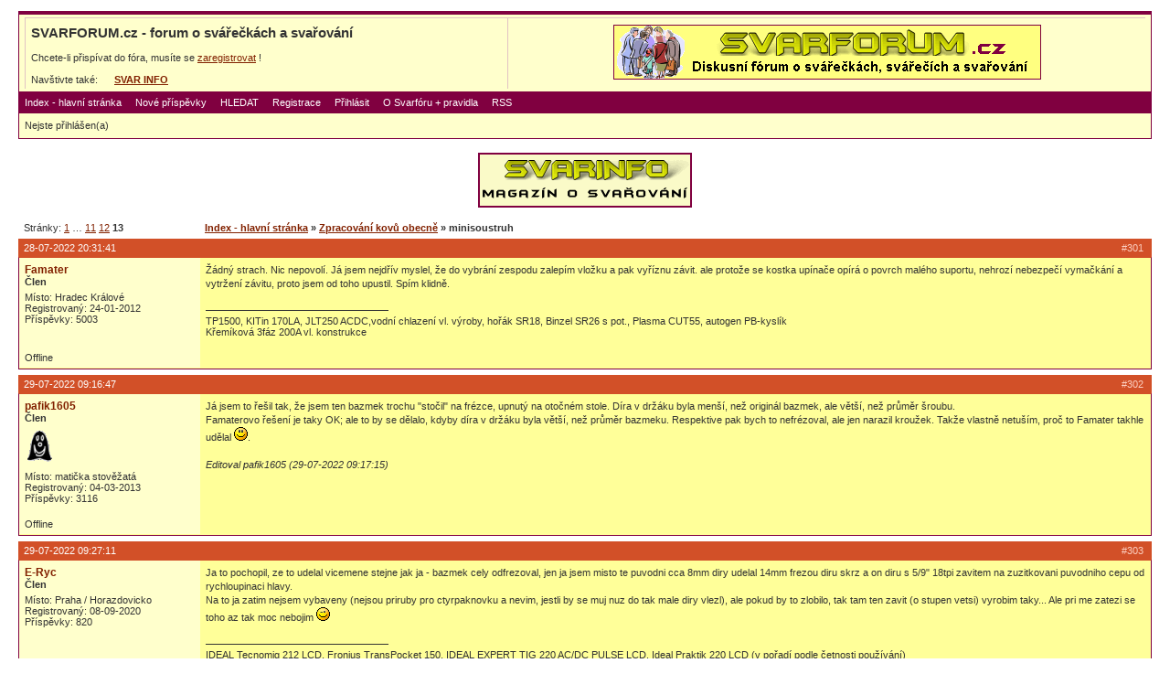

--- FILE ---
content_type: text/html
request_url: https://svarforum.cz/forum/viewtopic.php?pid=189737
body_size: 8340
content:
<!DOCTYPE html PUBLIC "-//W3C//DTD XHTML 1.0 Strict//EN" "http://www.w3.org/TR/xhtml1/DTD/xhtml1-strict.dtd">

<html xmlns="http://www.w3.org/1999/xhtml" dir="ltr">
<head>
<meta http-equiv="Content-Type" content="text/html; charset=windows-1250" />
<title>SVARFORUM.cz - forum o svářečkách a svařování / minisoustruh</title>
<link rel="stylesheet" type="text/css" href="style/svar.css" />
<link rel="shortcut icon" href="../favicon.ico" type="image/x-icon" />
<link rel="alternate" title="SvarForum RSS – aktivní témata" href="http://www.svarforum.cz/forum/extern.php?action=active&type=RSS" type="application/rss+xml" />
</head>
<body>

<div id="punwrap">
<div id="punviewtopic" class="pun">

<div id="brdheader" class="block">
	<div class="box">
		<div id="brdtitle" class="inbox">
		<div align="center">
		<table align="center" width="100%" border="0" cellspacing="0" cellpadding="5" style="BORDER-STYLE: none; BORDER-COLOR: #FFFFCC; BACKGROUND-COLOR: transparent;">
		<tr>
		<td align="left">
			<h1><span>SVARFORUM.cz - forum o svářečkách a svařování</span></h1>
			<br />
			<p><span>Chcete-li přispívat do fóra, musíte se <a href="./register.php">zaregistrovat</a> !</span></p>
			
			<br />
			Navštivte také:
			<!--
			&nbsp;&nbsp;&nbsp;
			<a href="http://www.svarbazar.cz/bazar/index.php" title="internetový bazar SVARBAZAR"><b>SVAR&nbsp;BAZAR</b></a>
			
      &nbsp;&nbsp;&nbsp;&nbsp;
      <a href="http://www.svarinzert.cz" title="inzerce profesionálů SVARINZERT"><b>SVAR&nbsp;INZERT</b></a>
      -->
      
      &nbsp;&nbsp;&nbsp;&nbsp;
      <a href="http://www.svarbazar.cz/phprs/index.php" title="magazín SVARINFO"><b>SVAR&nbsp;INFO</b></a>
			
		</td>
    <td align="center" valign="middle">
    <a class="obrazek" href="http://www.svarforum.cz/forum/index.php" target="_self">
<img src="./baner/forum_baner3.gif" width="468" height="60" border="0" alt="Reklama na SVARFORUM" title="Reklama na SVARFORUM">
</a>

    </td>
    </tr>
    </table>
		</div>	
		</div>
		<div id="brdmenu" class="inbox">
			<ul>
				<li id="navindex"><a href="index.php">Index - hlavní stránka</a></li>
				<li id="navnove"><a href="search.php?action=show_last">Nové příspěvky</a></li>
				<li id="navsearch"><a href="search.php">HLEDAT</a></li>
				<li id="navregister"><a href="register.php">Registrace</a></li>
				<li id="navlogin"><a href="login.php">Přihlásit</a></li>
				<li id="navoforu"><a href="oforu.php">O Svarfóru + pravidla</a></li>
				<li id="navrss"><a href="extern.php?action=active&type=RSS">RSS</a></li>
			</ul>
		</div>
		<div id="brdwelcome" class="inbox">
			<p>Nejste přihlášen(a)</p>
		</div>
	</div>
</div>

<p align="center">
    
    <!--
		<a class="obrazek" href="http://www.svarbazar.cz/bazar/index.php" target="_self">
    <img src="./baner/halfb_bazar.gif" width="234" height="60" border="0" alt="SVARBAZAR - internetový bazar svářeček" title="SVARBAZAR - internetový bazar svářeček">
    </a>
    &nbsp;&nbsp;&nbsp;&nbsp;
    
		<a class="obrazek" href="http://www.svarinzert.cz" target="_self">
    <img src="./baner/halfb_inzert.gif" width="234" height="60" border="0" alt="SVARINZERT - akční nabídky svářecí techniky" title="SVARINZERT - akční nabídky svářecí techniky">
    </a>
    &nbsp;&nbsp;&nbsp;&nbsp;
    -->
    
		<a class="obrazek" href="http://www.svarbazar.cz/phprs/index.php" target="_self">
    <img src="./baner/halfb_info.gif" width="234" height="60" border="0" alt="SVARINFO - magazín o praktickém svařování" title="SVARINFO - magazín o praktickém svařování">
    </a>
</p>
<br />





<div class="linkst">
	<div class="inbox">
		<p class="pagelink conl">Stránky: <a href="viewtopic.php?id=3310&amp;p=1">1</a>&nbsp;&hellip;&nbsp;<a href="viewtopic.php?id=3310&amp;p=11">11</a>&nbsp;<a href="viewtopic.php?id=3310&amp;p=12">12</a>&nbsp;<strong>13</strong></p>
		<p class="postlink conr">&nbsp;</p>
		<ul><li><a href="index.php">Index - hlavní stránka</a></li><li>&nbsp;&raquo;&nbsp;<a href="viewforum.php?id=37">Zpracování kovů obecně</a></li><li>&nbsp;&raquo;&nbsp;minisoustruh</li></ul>
		<div class="clearer"></div>
	</div>
</div>

<div id="p179205" class="blockpost rowodd">
	<h2><span><span class="conr">#301&nbsp;</span><a href="viewtopic.php?pid=179205#p179205">28-07-2022 20:31:41</a></span></h2>
	<div class="box">
		<div class="inbox">
			<div class="postleft">
				<dl>
					<dt><strong><a href="profile.php?id=3584">Famater</a></strong></dt>
          				
        	<dd class="usertitle"><strong>Člen</strong></dd>								
					<dd class="postavatar"></dd>
					<dd>Místo: Hradec Králové</dd>
					<dd>Registrovaný: 24-01-2012</dd>
					<dd>Příspěvky: 5003</dd>
				</dl>
			</div>
			<div class="postright">
				<h3> Re: minisoustruh</h3>
				<div class="postmsg">
					<p>Žádný strach. Nic nepovolí. Já jsem nejdřív myslel, že do vybrání zespodu zalepím vložku a pak vyříznu závit. ale protože se kostka upínače opírá o povrch malého suportu, nehrozí nebezpečí vymačkání a vytržení závitu, proto jsem od toho upustil. Spím klidně.</p>
				</div>
				<div class="postsignature"><hr />TP1500, KITin 170LA, JLT250 ACDC,vodní chlazení vl. výroby, hořák SR18, Binzel SR26 s pot., Plasma CUT55, autogen PB-kyslík<br />Křemíková 3fáz 200A vl. konstrukce</div>
			</div>
			<div class="clearer"></div>
			<div class="postfootleft"><p>Offline</p></div>
			<div class="postfootright"><div>&nbsp;</div></div>
		</div>
	</div>
</div>

<div id="p179215" class="blockpost roweven">
	<h2><span><span class="conr">#302&nbsp;</span><a href="viewtopic.php?pid=179215#p179215">29-07-2022 09:16:47</a></span></h2>
	<div class="box">
		<div class="inbox">
			<div class="postleft">
				<dl>
					<dt><strong><a href="profile.php?id=4621">pafik1605</a></strong></dt>
          				
        	<dd class="usertitle"><strong>Člen</strong></dd>								
					<dd class="postavatar"><img src="img/avatars/4621.gif" width="32" height="40" alt="" /></dd>
					<dd>Místo: matička stověžatá</dd>
					<dd>Registrovaný: 04-03-2013</dd>
					<dd>Příspěvky: 3116</dd>
				</dl>
			</div>
			<div class="postright">
				<h3> Re: minisoustruh</h3>
				<div class="postmsg">
					<p>Já jsem to řešil tak, že jsem ten bazmek trochu &quot;stočil&quot; na frézce, upnutý na otočném stole. Díra v držáku byla menší, než originál bazmek, ale větší, než průměr šroubu. <br />Famaterovo řešení je taky OK; ale to by se dělalo, kdyby díra v držáku byla větší, než průměr bazmeku. Respektive pak bych to nefrézoval, ale jen narazil kroužek. Takže vlastně netuším, proč to Famater takhle udělal <img src="img/smilies/smile.png" width="15" height="15" alt="smile" />.</p>
					<p class="postedit"><em>Editoval pafik1605 (29-07-2022 09:17:15)</em></p>
				</div>
			</div>
			<div class="clearer"></div>
			<div class="postfootleft"><p>Offline</p></div>
			<div class="postfootright"><div>&nbsp;</div></div>
		</div>
	</div>
</div>

<div id="p179216" class="blockpost rowodd">
	<h2><span><span class="conr">#303&nbsp;</span><a href="viewtopic.php?pid=179216#p179216">29-07-2022 09:27:11</a></span></h2>
	<div class="box">
		<div class="inbox">
			<div class="postleft">
				<dl>
					<dt><strong><a href="profile.php?id=9855">E-Ryc</a></strong></dt>
          				
        	<dd class="usertitle"><strong>Člen</strong></dd>								
					<dd class="postavatar"></dd>
					<dd>Místo: Praha / Horazdovicko</dd>
					<dd>Registrovaný: 08-09-2020</dd>
					<dd>Příspěvky: 820</dd>
				</dl>
			</div>
			<div class="postright">
				<h3> Re: minisoustruh</h3>
				<div class="postmsg">
					<p>Ja to pochopil, ze to udelal vicemene stejne jak ja - bazmek cely odfrezoval, jen ja jsem misto te puvodni cca 8mm diry udelal 14mm frezou diru skrz a on diru s 5/9&quot; 18tpi zavitem na zuzitkovani puvodniho cepu od rychloupinaci hlavy. <br />Na to ja zatim nejsem vybaveny (nejsou priruby pro ctyrpaknovku a nevim, jestli by se muj nuz do tak male diry vlezl), ale pokud by to zlobilo, tak tam ten zavit (o stupen vetsi) vyrobim taky... Ale pri me zatezi se toho az tak moc nebojim <img src="img/smilies/wink.png" width="15" height="15" alt="wink" /></p>
				</div>
				<div class="postsignature"><hr />IDEAL Tecnomig 212 LCD, Fronius TransPocket 150, IDEAL EXPERT TIG 220 AC/DC PULSE LCD, Ideal Praktik 220 LCD (v pořadí podle četnosti používání)</div>
			</div>
			<div class="clearer"></div>
			<div class="postfootleft"><p>Offline</p></div>
			<div class="postfootright"><div>&nbsp;</div></div>
		</div>
	</div>
</div>

<div id="p179218" class="blockpost roweven">
	<h2><span><span class="conr">#304&nbsp;</span><a href="viewtopic.php?pid=179218#p179218">29-07-2022 10:38:28</a></span></h2>
	<div class="box">
		<div class="inbox">
			<div class="postleft">
				<dl>
					<dt><strong><a href="profile.php?id=3584">Famater</a></strong></dt>
          				
        	<dd class="usertitle"><strong>Člen</strong></dd>								
					<dd class="postavatar"></dd>
					<dd>Místo: Hradec Králové</dd>
					<dd>Registrovaný: 24-01-2012</dd>
					<dd>Příspěvky: 5003</dd>
				</dl>
			</div>
			<div class="postright">
				<h3> Re: minisoustruh</h3>
				<div class="postmsg">
					<p>Já jsem měl k dispozici závitníky na závit originál čepu k rychloupínací hlavě. Ten čep je lícovaný s dírou v kostce rychloupínače. proto to utažení při lepení závitu, aby kostka seděla dobře na obrobené ploše malého suportu.</p>
				</div>
				<div class="postsignature"><hr />TP1500, KITin 170LA, JLT250 ACDC,vodní chlazení vl. výroby, hořák SR18, Binzel SR26 s pot., Plasma CUT55, autogen PB-kyslík<br />Křemíková 3fáz 200A vl. konstrukce</div>
			</div>
			<div class="clearer"></div>
			<div class="postfootleft"><p>Offline</p></div>
			<div class="postfootright"><div>&nbsp;</div></div>
		</div>
	</div>
</div>

<div id="p179238" class="blockpost rowodd">
	<h2><span><span class="conr">#305&nbsp;</span><a href="viewtopic.php?pid=179238#p179238">01-08-2022 10:15:26</a></span></h2>
	<div class="box">
		<div class="inbox">
			<div class="postleft">
				<dl>
					<dt><strong><a href="profile.php?id=10081">Sajmon</a></strong></dt>
          				
        	<dd class="usertitle"><strong>Člen</strong></dd>								
					<dd class="postavatar"></dd>
					<dd>Registrovaný: 04-01-2021</dd>
					<dd>Příspěvky: 14</dd>
				</dl>
			</div>
			<div class="postright">
				<h3> Re: minisoustruh</h3>
				<div class="postmsg">
					<p>zde je postup z cnc fora...<br /><a href="https://forum.strojirenstvi.cz/viewtopic.php?t=34403&amp;start=60" target="_blank">https://forum.strojirenstvi.cz/viewtopi &hellip; p;start=60</a></p>
				</div>
			</div>
			<div class="clearer"></div>
			<div class="postfootleft"><p>Offline</p></div>
			<div class="postfootright"><div>&nbsp;</div></div>
		</div>
	</div>
</div>

<div id="p179239" class="blockpost roweven">
	<h2><span><span class="conr">#306&nbsp;</span><a href="viewtopic.php?pid=179239#p179239">01-08-2022 10:47:56</a></span></h2>
	<div class="box">
		<div class="inbox">
			<div class="postleft">
				<dl>
					<dt><strong><a href="profile.php?id=9855">E-Ryc</a></strong></dt>
          				
        	<dd class="usertitle"><strong>Člen</strong></dd>								
					<dd class="postavatar"></dd>
					<dd>Místo: Praha / Horazdovicko</dd>
					<dd>Registrovaný: 08-09-2020</dd>
					<dd>Příspěvky: 820</dd>
				</dl>
			</div>
			<div class="postright">
				<h3> Re: minisoustruh</h3>
				<div class="postmsg">
					<p>Jeste se na forech zminuje pro hrube prace (zvyseni tuhosti) nahrazeni horniho suportu kusem oceli. Prinos posoudit neumim.</p>
				</div>
				<div class="postsignature"><hr />IDEAL Tecnomig 212 LCD, Fronius TransPocket 150, IDEAL EXPERT TIG 220 AC/DC PULSE LCD, Ideal Praktik 220 LCD (v pořadí podle četnosti používání)</div>
			</div>
			<div class="clearer"></div>
			<div class="postfootleft"><p>Offline</p></div>
			<div class="postfootright"><div>&nbsp;</div></div>
		</div>
	</div>
</div>

<div id="p179242" class="blockpost rowodd">
	<h2><span><span class="conr">#307&nbsp;</span><a href="viewtopic.php?pid=179242#p179242">01-08-2022 11:55:50</a></span></h2>
	<div class="box">
		<div class="inbox">
			<div class="postleft">
				<dl>
					<dt><strong><a href="profile.php?id=3584">Famater</a></strong></dt>
          				
        	<dd class="usertitle"><strong>Člen</strong></dd>								
					<dd class="postavatar"></dd>
					<dd>Místo: Hradec Králové</dd>
					<dd>Registrovaný: 24-01-2012</dd>
					<dd>Příspěvky: 5003</dd>
				</dl>
			</div>
			<div class="postright">
				<h3> Re: minisoustruh</h3>
				<div class="postmsg">
					<p>To ano. Může to být i z hliníku. Ale připravíš se o možnost posunutí nástroje oproti příčnému suportu. Já mám malý suport v &quot;základní poloze&quot; natočený a v poloze kdy je pohyblivá část zároveň s pevnou a uzamknuto. Tím se zajistí největší tuhost.</p>
				</div>
				<div class="postsignature"><hr />TP1500, KITin 170LA, JLT250 ACDC,vodní chlazení vl. výroby, hořák SR18, Binzel SR26 s pot., Plasma CUT55, autogen PB-kyslík<br />Křemíková 3fáz 200A vl. konstrukce</div>
			</div>
			<div class="clearer"></div>
			<div class="postfootleft"><p>Offline</p></div>
			<div class="postfootright"><div>&nbsp;</div></div>
		</div>
	</div>
</div>

<div id="p179246" class="blockpost roweven">
	<h2><span><span class="conr">#308&nbsp;</span><a href="viewtopic.php?pid=179246#p179246">01-08-2022 12:53:43</a></span></h2>
	<div class="box">
		<div class="inbox">
			<div class="postleft">
				<dl>
					<dt><strong><a href="profile.php?id=9855">E-Ryc</a></strong></dt>
          				
        	<dd class="usertitle"><strong>Člen</strong></dd>								
					<dd class="postavatar"></dd>
					<dd>Místo: Praha / Horazdovicko</dd>
					<dd>Registrovaný: 08-09-2020</dd>
					<dd>Příspěvky: 820</dd>
				</dl>
			</div>
			<div class="postright">
				<h3> Re: minisoustruh</h3>
				<div class="postmsg">
					<p>Ja to vyrabet nechci, pokud to nebude treba. Spis aby to tady bylo zminene. Ostatne, drzi to na dvou sroubech, tak prehodit v pripade potreby &quot;praseni&quot; by nebyla takova prace.<br />Pri tom natoceni prepocitavas nebo mas prekalibrovanou stupnici? Dik</p>
				</div>
				<div class="postsignature"><hr />IDEAL Tecnomig 212 LCD, Fronius TransPocket 150, IDEAL EXPERT TIG 220 AC/DC PULSE LCD, Ideal Praktik 220 LCD (v pořadí podle četnosti používání)</div>
			</div>
			<div class="clearer"></div>
			<div class="postfootleft"><p>Offline</p></div>
			<div class="postfootright"><div>&nbsp;</div></div>
		</div>
	</div>
</div>

<div id="p179250" class="blockpost rowodd">
	<h2><span><span class="conr">#309&nbsp;</span><a href="viewtopic.php?pid=179250#p179250">01-08-2022 13:38:30</a></span></h2>
	<div class="box">
		<div class="inbox">
			<div class="postleft">
				<dl>
					<dt><strong><a href="profile.php?id=3584">Famater</a></strong></dt>
          				
        	<dd class="usertitle"><strong>Člen</strong></dd>								
					<dd class="postavatar"></dd>
					<dd>Místo: Hradec Králové</dd>
					<dd>Registrovaný: 24-01-2012</dd>
					<dd>Příspěvky: 5003</dd>
				</dl>
			</div>
			<div class="postright">
				<h3> Re: minisoustruh</h3>
				<div class="postmsg">
					<p>Ne. já mám DRO na podélném a příčném suportu. Malý suport používám jen na kužely, a závity většího stoupání. Na případnou výrobu tohoto kusu mám hostku duralu, ale také nevím jestli se do toho dám.</p>
				</div>
				<div class="postsignature"><hr />TP1500, KITin 170LA, JLT250 ACDC,vodní chlazení vl. výroby, hořák SR18, Binzel SR26 s pot., Plasma CUT55, autogen PB-kyslík<br />Křemíková 3fáz 200A vl. konstrukce</div>
			</div>
			<div class="clearer"></div>
			<div class="postfootleft"><p>Offline</p></div>
			<div class="postfootright"><div>&nbsp;</div></div>
		</div>
	</div>
</div>

<div id="p189424" class="blockpost roweven">
	<h2><span><span class="conr">#310&nbsp;</span><a href="viewtopic.php?pid=189424#p189424">06-02-2024 20:11:23</a></span></h2>
	<div class="box">
		<div class="inbox">
			<div class="postleft">
				<dl>
					<dt><strong><a href="profile.php?id=6950">milos123123</a></strong></dt>
          				
        	<dd class="usertitle"><strong>Člen</strong></dd>								
					<dd class="postavatar"></dd>
					<dd>Registrovaný: 17-01-2016</dd>
					<dd>Příspěvky: 25</dd>
				</dl>
			</div>
			<div class="postright">
				<h3> Re: minisoustruh</h3>
				<div class="postmsg">
					<p>Dobry večer,nemate doma niekto orezavatko vevor? Mam to doma a netuším ako sa na ňom prehadzuju otačky 1100 resp.2500. Vsetky co som videl na nete majú vzadu páčku na prehodenie ale tento nie, má tam iba páčku na zmenu posuvu, Je to vevor cj 0618,dakujem za radu</p>
				</div>
			</div>
			<div class="clearer"></div>
			<div class="postfootleft"><p>Offline</p></div>
			<div class="postfootright"><div>&nbsp;</div></div>
		</div>
	</div>
</div>

<div id="p189426" class="blockpost rowodd">
	<h2><span><span class="conr">#311&nbsp;</span><a href="viewtopic.php?pid=189426#p189426">06-02-2024 21:54:37</a></span></h2>
	<div class="box">
		<div class="inbox">
			<div class="postleft">
				<dl>
					<dt><strong><a href="profile.php?id=5816">Charon</a></strong></dt>
          				
        	<dd class="usertitle"><strong>Člen</strong></dd>								
					<dd class="postavatar"></dd>
					<dd>Místo: Praha</dd>
					<dd>Registrovaný: 17-08-2014</dd>
					<dd>Příspěvky: 1713</dd>
				</dl>
			</div>
			<div class="postright">
				<h3> Re: minisoustruh</h3>
				<div class="postmsg">
					<p>U těhle soustruhů to bývá změnou pozice řemene od motoru.</p>
					<p class="postedit"><em>Editoval Charon (06-02-2024 21:54:50)</em></p>
				</div>
			</div>
			<div class="clearer"></div>
			<div class="postfootleft"><p>Offline</p></div>
			<div class="postfootright"><div>&nbsp;</div></div>
		</div>
	</div>
</div>

<div id="p189737" class="blockpost roweven">
	<h2><span><span class="conr">#312&nbsp;</span><a href="viewtopic.php?pid=189737#p189737">26-02-2024 17:37:42</a></span></h2>
	<div class="box">
		<div class="inbox">
			<div class="postleft">
				<dl>
					<dt><strong><a href="profile.php?id=3922">ihlan</a></strong></dt>
          				
        	<dd class="usertitle"><strong>Člen</strong></dd>								
					<dd class="postavatar"><img src="img/avatars/3922.gif" width="79" height="80" alt="" /></dd>
					<dd>Místo: Obec Ihĺany</dd>
					<dd>Registrovaný: 11-05-2012</dd>
					<dd>Příspěvky: 3458</dd>
					<dd class="usercontacts"><a href="http://www.ihlany.sk">Web</a></dd>
				</dl>
			</div>
			<div class="postright">
				<h3> Re: minisoustruh</h3>
				<div class="postmsg">
					<p><a href="https://www.youtube.com/watch?v=V3mu9NLjkR4" target="_blank"><img class="postimg" src="https://img.youtube.com/vi/V3mu9NLjkR4/hqdefault.jpg" alt="https://img.youtube.com/vi/V3mu9NLjkR4/hqdefault.jpg" /></a><br /><br />Ked si kupis sustruh za $700 a po upgrade a oprave nedostatkov skoncis na $1600</p>
				</div>
				<div class="postsignature"><hr />Link : Stavba kompresora <a href="http://www.bit.ly/2fywe1u" target="_blank">www.bit.ly/2fywe1u</a>&nbsp; Lacne hobby CO2 zvaracky <a href="http://www.bit.ly/2EO3SQk" target="_blank">www.bit.ly/2EO3SQk</a> Kukly <a href="http://www.bit.ly/2eSAlrB" target="_blank">www.bit.ly/2eSAlrB</a><br />Hladam zvaracku do XXX <a href="http://bit.ly/2wDObaP" target="_blank">http://bit.ly/2wDObaP</a> Pasove Pily <a href="http://www.bit.ly/2iOcpXj" target="_blank">www.bit.ly/2iOcpXj</a> TIG <a href="http://www.bit.ly/2KdU02O" target="_blank">www.bit.ly/2KdU02O</a><br />som pichlavy od narodenia a co je horsie picham z kazdej strany rovnako <img src="img/smilies/wink.png" width="15" height="15" alt="wink" /></div>
			</div>
			<div class="clearer"></div>
			<div class="postfootleft"><p>Offline</p></div>
			<div class="postfootright"><div>&nbsp;</div></div>
		</div>
	</div>
</div>

<div id="p191879" class="blockpost rowodd">
	<h2><span><span class="conr">#313&nbsp;</span><a href="viewtopic.php?pid=191879#p191879">07-10-2024 14:50:45</a></span></h2>
	<div class="box">
		<div class="inbox">
			<div class="postleft">
				<dl>
					<dt><strong><a href="profile.php?id=3922">ihlan</a></strong></dt>
          				
        	<dd class="usertitle"><strong>Člen</strong></dd>								
					<dd class="postavatar"><img src="img/avatars/3922.gif" width="79" height="80" alt="" /></dd>
					<dd>Místo: Obec Ihĺany</dd>
					<dd>Registrovaný: 11-05-2012</dd>
					<dd>Příspěvky: 3458</dd>
					<dd class="usercontacts"><a href="http://www.ihlany.sk">Web</a></dd>
				</dl>
			</div>
			<div class="postright">
				<h3> Re: minisoustruh</h3>
				<div class="postmsg">
					<p>nedalo mi nieco na tom <a href="https://www.rouming.cz/archived/co_vas_svlekne.jpg" target="_blank">bude.....</a></p>
				</div>
				<div class="postsignature"><hr />Link : Stavba kompresora <a href="http://www.bit.ly/2fywe1u" target="_blank">www.bit.ly/2fywe1u</a>&nbsp; Lacne hobby CO2 zvaracky <a href="http://www.bit.ly/2EO3SQk" target="_blank">www.bit.ly/2EO3SQk</a> Kukly <a href="http://www.bit.ly/2eSAlrB" target="_blank">www.bit.ly/2eSAlrB</a><br />Hladam zvaracku do XXX <a href="http://bit.ly/2wDObaP" target="_blank">http://bit.ly/2wDObaP</a> Pasove Pily <a href="http://www.bit.ly/2iOcpXj" target="_blank">www.bit.ly/2iOcpXj</a> TIG <a href="http://www.bit.ly/2KdU02O" target="_blank">www.bit.ly/2KdU02O</a><br />som pichlavy od narodenia a co je horsie picham z kazdej strany rovnako <img src="img/smilies/wink.png" width="15" height="15" alt="wink" /></div>
			</div>
			<div class="clearer"></div>
			<div class="postfootleft"><p>Offline</p></div>
			<div class="postfootright"><div>&nbsp;</div></div>
		</div>
	</div>
</div>

<div id="p191899" class="blockpost roweven">
	<h2><span><span class="conr">#314&nbsp;</span><a href="viewtopic.php?pid=191899#p191899">08-10-2024 18:30:22</a></span></h2>
	<div class="box">
		<div class="inbox">
			<div class="postleft">
				<dl>
					<dt><strong><a href="profile.php?id=3584">Famater</a></strong></dt>
          				
        	<dd class="usertitle"><strong>Člen</strong></dd>								
					<dd class="postavatar"></dd>
					<dd>Místo: Hradec Králové</dd>
					<dd>Registrovaný: 24-01-2012</dd>
					<dd>Příspěvky: 5003</dd>
				</dl>
			</div>
			<div class="postright">
				<h3> Re: minisoustruh</h3>
				<div class="postmsg">
					<p>Myslíš, to je příslušenství k soustruhu a v ceně?</p>
				</div>
				<div class="postsignature"><hr />TP1500, KITin 170LA, JLT250 ACDC,vodní chlazení vl. výroby, hořák SR18, Binzel SR26 s pot., Plasma CUT55, autogen PB-kyslík<br />Křemíková 3fáz 200A vl. konstrukce</div>
			</div>
			<div class="clearer"></div>
			<div class="postfootleft"><p>Offline</p></div>
			<div class="postfootright"><div>&nbsp;</div></div>
		</div>
	</div>
</div>

<div id="p191900" class="blockpost rowodd">
	<h2><span><span class="conr">#315&nbsp;</span><a href="viewtopic.php?pid=191900#p191900">09-10-2024 12:32:34</a></span></h2>
	<div class="box">
		<div class="inbox">
			<div class="postleft">
				<dl>
					<dt><strong><a href="profile.php?id=4621">pafik1605</a></strong></dt>
          				
        	<dd class="usertitle"><strong>Člen</strong></dd>								
					<dd class="postavatar"><img src="img/avatars/4621.gif" width="32" height="40" alt="" /></dd>
					<dd>Místo: matička stověžatá</dd>
					<dd>Registrovaný: 04-03-2013</dd>
					<dd>Příspěvky: 3116</dd>
				</dl>
			</div>
			<div class="postright">
				<h3> Re: minisoustruh</h3>
				<div class="postmsg">
					<blockquote><div class="incqbox"><h4>Famater napsal(a):</h4><p>Myslíš, to je příslušenství k soustruhu a v ceně?</p></div></blockquote><p>Příslušenství v ceně bývá jen to základní, a když chceš něco speciálního, tak to vyjde dráž než základní stroj <img src="img/smilies/smile.png" width="15" height="15" alt="smile" />.</p>
				</div>
			</div>
			<div class="clearer"></div>
			<div class="postfootleft"><p>Offline</p></div>
			<div class="postfootright"><div>&nbsp;</div></div>
		</div>
	</div>
</div>

<div id="p191901" class="blockpost roweven">
	<h2><span><span class="conr">#316&nbsp;</span><a href="viewtopic.php?pid=191901#p191901">09-10-2024 15:34:53</a></span></h2>
	<div class="box">
		<div class="inbox">
			<div class="postleft">
				<dl>
					<dt><strong><a href="profile.php?id=3584">Famater</a></strong></dt>
          				
        	<dd class="usertitle"><strong>Člen</strong></dd>								
					<dd class="postavatar"></dd>
					<dd>Místo: Hradec Králové</dd>
					<dd>Registrovaný: 24-01-2012</dd>
					<dd>Příspěvky: 5003</dd>
				</dl>
			</div>
			<div class="postright">
				<h3> Re: minisoustruh</h3>
				<div class="postmsg">
					<p>Já už jsem se bál, že jsem se okradl. Ale na druhou stranu, zase by určitě podstatně stouply provozní náklady.</p>
				</div>
				<div class="postsignature"><hr />TP1500, KITin 170LA, JLT250 ACDC,vodní chlazení vl. výroby, hořák SR18, Binzel SR26 s pot., Plasma CUT55, autogen PB-kyslík<br />Křemíková 3fáz 200A vl. konstrukce</div>
			</div>
			<div class="clearer"></div>
			<div class="postfootleft"><p>Offline</p></div>
			<div class="postfootright"><div>&nbsp;</div></div>
		</div>
	</div>
</div>

<div id="p191902" class="blockpost rowodd">
	<h2><span><span class="conr">#317&nbsp;</span><a href="viewtopic.php?pid=191902#p191902">09-10-2024 18:13:37</a></span></h2>
	<div class="box">
		<div class="inbox">
			<div class="postleft">
				<dl>
					<dt><strong><a href="profile.php?id=5816">Charon</a></strong></dt>
          				
        	<dd class="usertitle"><strong>Člen</strong></dd>								
					<dd class="postavatar"></dd>
					<dd>Místo: Praha</dd>
					<dd>Registrovaný: 17-08-2014</dd>
					<dd>Příspěvky: 1713</dd>
				</dl>
			</div>
			<div class="postright">
				<h3> Re: minisoustruh</h3>
				<div class="postmsg">
					<p>Kdepak, soustruh včetně příslušenství si na sebe musí vydělat.</p>
				</div>
			</div>
			<div class="clearer"></div>
			<div class="postfootleft"><p>Offline</p></div>
			<div class="postfootright"><div>&nbsp;</div></div>
		</div>
	</div>
</div>

<div id="p192063" class="blockpost roweven">
	<h2><span><span class="conr">#318&nbsp;</span><a href="viewtopic.php?pid=192063#p192063">24-10-2024 21:48:40</a></span></h2>
	<div class="box">
		<div class="inbox">
			<div class="postleft">
				<dl>
					<dt><strong><a href="profile.php?id=3922">ihlan</a></strong></dt>
          				
        	<dd class="usertitle"><strong>Člen</strong></dd>								
					<dd class="postavatar"><img src="img/avatars/3922.gif" width="79" height="80" alt="" /></dd>
					<dd>Místo: Obec Ihĺany</dd>
					<dd>Registrovaný: 11-05-2012</dd>
					<dd>Příspěvky: 3458</dd>
					<dd class="usercontacts"><a href="http://www.ihlany.sk">Web</a></dd>
				</dl>
			</div>
			<div class="postright">
				<h3> Re: minisoustruh</h3>
				<div class="postmsg">
					<p>mzno to niekto vyskusa vytlacit nejaky modelar mozno oceni aj ked to asi bude menej stabilne ako z kovu<br /><br /><br /><a href="https://www.youtube.com/watch?v=6Js8erWbsDQ" target="_blank"><img class="postimg" src="https://img.youtube.com/vi/6Js8erWbsDQ/hqdefault.jpg" alt="https://img.youtube.com/vi/6Js8erWbsDQ/hqdefault.jpg" /></a><br /><br />model je tu <a href="https://www.printables.com/model/1048400-open-lathe-v1" target="_blank">tu</a></p>
					<p class="postedit"><em>Editoval ihlan (24-10-2024 21:51:45)</em></p>
				</div>
				<div class="postsignature"><hr />Link : Stavba kompresora <a href="http://www.bit.ly/2fywe1u" target="_blank">www.bit.ly/2fywe1u</a>&nbsp; Lacne hobby CO2 zvaracky <a href="http://www.bit.ly/2EO3SQk" target="_blank">www.bit.ly/2EO3SQk</a> Kukly <a href="http://www.bit.ly/2eSAlrB" target="_blank">www.bit.ly/2eSAlrB</a><br />Hladam zvaracku do XXX <a href="http://bit.ly/2wDObaP" target="_blank">http://bit.ly/2wDObaP</a> Pasove Pily <a href="http://www.bit.ly/2iOcpXj" target="_blank">www.bit.ly/2iOcpXj</a> TIG <a href="http://www.bit.ly/2KdU02O" target="_blank">www.bit.ly/2KdU02O</a><br />som pichlavy od narodenia a co je horsie picham z kazdej strany rovnako <img src="img/smilies/wink.png" width="15" height="15" alt="wink" /></div>
			</div>
			<div class="clearer"></div>
			<div class="postfootleft"><p>Offline</p></div>
			<div class="postfootright"><div>&nbsp;</div></div>
		</div>
	</div>
</div>

<div id="p193735" class="blockpost rowodd">
	<h2><span><span class="conr">#319&nbsp;</span><a href="viewtopic.php?pid=193735#p193735">26-06-2025 22:56:24</a></span></h2>
	<div class="box">
		<div class="inbox">
			<div class="postleft">
				<dl>
					<dt><strong><a href="profile.php?id=3922">ihlan</a></strong></dt>
          				
        	<dd class="usertitle"><strong>Člen</strong></dd>								
					<dd class="postavatar"><img src="img/avatars/3922.gif" width="79" height="80" alt="" /></dd>
					<dd>Místo: Obec Ihĺany</dd>
					<dd>Registrovaný: 11-05-2012</dd>
					<dd>Příspěvky: 3458</dd>
					<dd class="usercontacts"><a href="http://www.ihlany.sk">Web</a></dd>
				</dl>
			</div>
			<div class="postright">
				<h3> Re: minisoustruh</h3>
				<div class="postmsg">
					<p>Nove struhatko pre modelarov a hodinarov....<br /><a href="https://www.youtube.com/watch?v=oPytL4Fzyns" target="_blank"><img class="postimg" src="https://img.youtube.com/vi/oPytL4Fzyns/mqdefault.jpg" alt="https://img.youtube.com/vi/oPytL4Fzyns/mqdefault.jpg" /></a><br /><br />Podporit mozete aj <a href="https://www.kickstarter.com/projects/615889788/edgforge-a-precision-hand-lathe-for-makers-and-engineers" target="_blank">tu</a></p>
					<p class="postedit"><em>Editoval ihlan (26-06-2025 22:59:43)</em></p>
				</div>
				<div class="postsignature"><hr />Link : Stavba kompresora <a href="http://www.bit.ly/2fywe1u" target="_blank">www.bit.ly/2fywe1u</a>&nbsp; Lacne hobby CO2 zvaracky <a href="http://www.bit.ly/2EO3SQk" target="_blank">www.bit.ly/2EO3SQk</a> Kukly <a href="http://www.bit.ly/2eSAlrB" target="_blank">www.bit.ly/2eSAlrB</a><br />Hladam zvaracku do XXX <a href="http://bit.ly/2wDObaP" target="_blank">http://bit.ly/2wDObaP</a> Pasove Pily <a href="http://www.bit.ly/2iOcpXj" target="_blank">www.bit.ly/2iOcpXj</a> TIG <a href="http://www.bit.ly/2KdU02O" target="_blank">www.bit.ly/2KdU02O</a><br />som pichlavy od narodenia a co je horsie picham z kazdej strany rovnako <img src="img/smilies/wink.png" width="15" height="15" alt="wink" /></div>
			</div>
			<div class="clearer"></div>
			<div class="postfootleft"><p>Offline</p></div>
			<div class="postfootright"><div>&nbsp;</div></div>
		</div>
	</div>
</div>

<div id="p193736" class="blockpost roweven">
	<h2><span><span class="conr">#320&nbsp;</span><a href="viewtopic.php?pid=193736#p193736">27-06-2025 08:47:36</a></span></h2>
	<div class="box">
		<div class="inbox">
			<div class="postleft">
				<dl>
					<dt><strong><a href="profile.php?id=4621">pafik1605</a></strong></dt>
          				
        	<dd class="usertitle"><strong>Člen</strong></dd>								
					<dd class="postavatar"><img src="img/avatars/4621.gif" width="32" height="40" alt="" /></dd>
					<dd>Místo: matička stověžatá</dd>
					<dd>Registrovaný: 04-03-2013</dd>
					<dd>Příspěvky: 3116</dd>
				</dl>
			</div>
			<div class="postright">
				<h3> Re: minisoustruh</h3>
				<div class="postmsg">
					<p>Ale to je hezká šmudlinka <img src="img/smilies/smile.png" width="15" height="15" alt="smile" /><br />Za 100 dolarů, to je dobrá hračka. Ještě by to mělo být CNC, aby se na tom mohli nadšenci učit. S CNC za dvě stě, to bych bral.</p>
				</div>
			</div>
			<div class="clearer"></div>
			<div class="postfootleft"><p>Offline</p></div>
			<div class="postfootright"><div>&nbsp;</div></div>
		</div>
	</div>
</div>

<div id="p193737" class="blockpost rowodd">
	<h2><span><span class="conr">#321&nbsp;</span><a href="viewtopic.php?pid=193737#p193737">27-06-2025 21:03:18</a></span></h2>
	<div class="box">
		<div class="inbox">
			<div class="postleft">
				<dl>
					<dt><strong><a href="profile.php?id=5816">Charon</a></strong></dt>
          				
        	<dd class="usertitle"><strong>Člen</strong></dd>								
					<dd class="postavatar"></dd>
					<dd>Místo: Praha</dd>
					<dd>Registrovaný: 17-08-2014</dd>
					<dd>Příspěvky: 1713</dd>
				</dl>
			</div>
			<div class="postright">
				<h3> Re: minisoustruh</h3>
				<div class="postmsg">
					<p>Za 100 dolarů bych to hned bral, za to jsem nekoupil ani 4 čelistové sklíčidlo na ten můj soustruh. Jenže on to nabízí za 400 a více jako první koupi. K tomu je třeba přičíst dopravný, nějaké to clo a DPH a to už tak pěkně nevypadá. <br /><br />Pak to chce vyrábět a prodávat za 600 dolarů a tím jsme na levné číně.<br /><br />Pořád je to pěkný, podle inzerce malý hodinářský soustruh. Když si může manželka koupit šicí stroj, proč bych si nemohl o stejné velikosti koupit soustruh na kov.</p>
					<p class="postedit"><em>Editoval Charon (27-06-2025 21:09:19)</em></p>
				</div>
			</div>
			<div class="clearer"></div>
			<div class="postfootleft"><p>Offline</p></div>
			<div class="postfootright"><div>&nbsp;</div></div>
		</div>
	</div>
</div>

<div id="p193739" class="blockpost roweven">
	<h2><span><span class="conr">#322&nbsp;</span><a href="viewtopic.php?pid=193739#p193739">28-06-2025 08:50:44</a></span></h2>
	<div class="box">
		<div class="inbox">
			<div class="postleft">
				<dl>
					<dt><strong><a href="profile.php?id=4621">pafik1605</a></strong></dt>
          				
        	<dd class="usertitle"><strong>Člen</strong></dd>								
					<dd class="postavatar"><img src="img/avatars/4621.gif" width="32" height="40" alt="" /></dd>
					<dd>Místo: matička stověžatá</dd>
					<dd>Registrovaný: 04-03-2013</dd>
					<dd>Příspěvky: 3116</dd>
				</dl>
			</div>
			<div class="postright">
				<h3> Re: minisoustruh</h3>
				<div class="postmsg">
					<p>Já to nestudoval, jen jsem zkouknul video a všiml si cifry 103 USD.</p>
				</div>
			</div>
			<div class="clearer"></div>
			<div class="postfootleft"><p>Offline</p></div>
			<div class="postfootright"><div>&nbsp;</div></div>
		</div>
	</div>
</div>

<div id="p193740" class="blockpost rowodd">
	<h2><span><span class="conr">#323&nbsp;</span><a href="viewtopic.php?pid=193740#p193740">28-06-2025 10:39:03</a></span></h2>
	<div class="box">
		<div class="inbox">
			<div class="postleft">
				<dl>
					<dt><strong><a href="profile.php?id=3922">ihlan</a></strong></dt>
          				
        	<dd class="usertitle"><strong>Člen</strong></dd>								
					<dd class="postavatar"><img src="img/avatars/3922.gif" width="79" height="80" alt="" /></dd>
					<dd>Místo: Obec Ihĺany</dd>
					<dd>Registrovaný: 11-05-2012</dd>
					<dd>Příspěvky: 3458</dd>
					<dd class="usercontacts"><a href="http://www.ihlany.sk">Web</a></dd>
				</dl>
			</div>
			<div class="postright">
				<h3> Re: minisoustruh</h3>
				<div class="postmsg">
					<p>Nejako treba zacat, CNC nadstavba nieje problem lebo to co je to ArduCNC co robil ten rus<br />ide dat na kazdy stroj ktory ma miesto pre krokovy motor<br /><br />toto je primarne pre ludi co maju doma malo miesta a potrebuju len prisposobit nejaky bezny diel<br />na ich potreby cize piest na maly bagrik alebo parna masinka a podobne a tam sa CNC neuzivy...<br />jedine ze by si bol gramblavy a potreboval to nechat na krokace....<br /><br />Cena klasika prvy kus model nastavi latku o 2 roky to mozno budu cinania ponukat za 3/4 1/2 ceny...<br /><br />Treba to porovnat s <a href="https://www.boukal.sk/maly-sustruh-proxxon-pd-400-s-cnc-pripravou/89667/produkt" target="_blank">Proxxonom</a> kde je cena manual alebo CNC este o jednu nulu dalej...<br />To uz radsej ten sijaci stol s NM80 ktoru musis lovit po bazosoch a opravovat....</p>
					<p class="postedit"><em>Editoval ihlan (28-06-2025 15:35:20)</em></p>
				</div>
				<div class="postsignature"><hr />Link : Stavba kompresora <a href="http://www.bit.ly/2fywe1u" target="_blank">www.bit.ly/2fywe1u</a>&nbsp; Lacne hobby CO2 zvaracky <a href="http://www.bit.ly/2EO3SQk" target="_blank">www.bit.ly/2EO3SQk</a> Kukly <a href="http://www.bit.ly/2eSAlrB" target="_blank">www.bit.ly/2eSAlrB</a><br />Hladam zvaracku do XXX <a href="http://bit.ly/2wDObaP" target="_blank">http://bit.ly/2wDObaP</a> Pasove Pily <a href="http://www.bit.ly/2iOcpXj" target="_blank">www.bit.ly/2iOcpXj</a> TIG <a href="http://www.bit.ly/2KdU02O" target="_blank">www.bit.ly/2KdU02O</a><br />som pichlavy od narodenia a co je horsie picham z kazdej strany rovnako <img src="img/smilies/wink.png" width="15" height="15" alt="wink" /></div>
			</div>
			<div class="clearer"></div>
			<div class="postfootleft"><p>Offline</p></div>
			<div class="postfootright"><div>&nbsp;</div></div>
		</div>
	</div>
</div>

<div id="p193742" class="blockpost roweven">
	<h2><span><span class="conr">#324&nbsp;</span><a href="viewtopic.php?pid=193742#p193742">28-06-2025 18:21:30</a></span></h2>
	<div class="box">
		<div class="inbox">
			<div class="postleft">
				<dl>
					<dt><strong><a href="profile.php?id=1503">varok</a></strong></dt>
          				
        	<dd class="usertitle"><strong>Člen</strong></dd>								
					<dd class="postavatar"></dd>
					<dd>Místo: Havířov</dd>
					<dd>Registrovaný: 20-11-2009</dd>
					<dd>Příspěvky: 8873</dd>
				</dl>
			</div>
			<div class="postright">
				<h3> Re: minisoustruh</h3>
				<div class="postmsg">
					<p>Když kouknete kolik stojí ta stavebnice obráběcích strojků Unimat, tak ta plastová verze myslím taky někde k 20 tisícům a ta lepší kovová myslím přes 30?</p>
				</div>
				<div class="postsignature"><hr />Omicron GAMA 1900L HF, Omicron GAMASTAR 176L, kukla BOHLER Guardian 62</div>
			</div>
			<div class="clearer"></div>
			<div class="postfootleft"><p>Offline</p></div>
			<div class="postfootright"><div>&nbsp;</div></div>
		</div>
	</div>
</div>

<div class="postlinksb">
	<div class="inbox">
		<p class="postlink conr">&nbsp;</p>
		<p class="pagelink conl">Stránky: <a href="viewtopic.php?id=3310&amp;p=1">1</a>&nbsp;&hellip;&nbsp;<a href="viewtopic.php?id=3310&amp;p=11">11</a>&nbsp;<a href="viewtopic.php?id=3310&amp;p=12">12</a>&nbsp;<strong>13</strong></p>
		<ul><li><a href="index.php">Index - hlavní stránka</a></li><li>&nbsp;&raquo;&nbsp;<a href="viewforum.php?id=37">Zpracování kovů obecně</a></li><li>&nbsp;&raquo;&nbsp;minisoustruh</li></ul>
		<div class="clearer"></div>
	</div>
</div>

<div id="brdfooter" class="block">
	<h2><span>Zápatí</span></h2>
	<div class="box">
		<div class="inbox">

			<div class="conl">
				<form id="qjump" method="get" action="viewforum.php">
					<div><label>Přejít na
					<br /><select name="id" onchange="window.location=('viewforum.php?id='+this.options[this.selectedIndex].value)">
						<optgroup label="Svařitelnost z hlediska materiálů">
							<option value="21">Oceli obecně</option>
							<option value="20">Nerez oceli</option>
							<option value="25">Hliník a jeho slitiny</option>
							<option value="24">Litina</option>
							<option value="23">Měď a její slitiny</option>
							<option value="26">Navařování a renovace</option>
							<option value="3">Ostatní kovové materiály</option>
							<option value="35">Plasty</option>
						</optgroup>
						<optgroup label="Svářečky a svařování podle metod">
							<option value="6">MMA svářečky a svařování obalenou elektrodou</option>
							<option value="15">TIG/WIG svářečky a svařování</option>
							<option value="8">MIG/MAG svářečky a svařování</option>
							<option value="11">Svařování plamenem a řezání kyslíkem</option>
							<option value="29">Bodovky a spottery</option>
							<option value="38">SAW - svařování pod tavidlem</option>
							<option value="9">Ostatní svářečky a jiné stroje</option>
							<option value="30">Mechanizace, automatizace a robotizace</option>
							<option value="7">Svářečky všeobecně + příslušenství</option>
							<option value="36">Svářečky na plasty</option>
							<option value="31">Vaše / naše stroje, aneb čím vaříme</option>
						</optgroup>
						<optgroup label="Příbuzné technologie (ne)související se svařováním">
							<option value="32">Pájení, letování</option>
							<option value="28">Tepelné zpracování</option>
							<option value="12">Řezání plasmou</option>
							<option value="17">Broušení, leštění, povrchové úpravy</option>
							<option value="37" selected="selected">Zpracování kovů obecně</option>
							<option value="18">Jiné příbuzné technologie</option>
							<option value="34">Nabíječky, nabíjení, startování</option>
						</optgroup>
						<optgroup label="Lidé a předpisy kolem svařování">
							<option value="19">Svářeči, personál, kurzy, školení</option>
							<option value="22">Předpisy, normy, zákony</option>
							<option value="27">Ochranné pomůcky, kukly</option>
					</optgroup>
					</select>
					<input type="submit" value="Přejít" accesskey="g" />
					</label></div>
				</form>
			</div>
			<p class="conr">
			<!--
			<a href="./reklama.php">REKLAMA na SvarFóru</a>
			<br><br>
			-->
			<a href="./oforu.php">O SvarFóru + Pravidla</a>
			<br><br>
      Powered by <a href="http://www.punbb.org/">PunBB</a>      </p>
      

<div class="clearer"></div>
<p align="center">
<b>SVARFORUM</b> diskusní fórum o svářečkách, svářečích a svařování kovů i plastů.
<br>
Ze skupiny <a href="http://www.svarbazar.cz"><b>SVARWEB</b></a> - portál vašeho svařování. &nbsp;&nbsp;2005

Notice: Use of undefined constant Y - assumed 'Y' in /DISK2/WWW/svarforum.cz/www/forum/footer.php on line 139
&nbsp;-&nbsp;&nbsp;2026<a class="obrazek"  href="http://www.toplist.cz/prumysl">
<script language="JavaScript" type="text/javascript">
<!--
document.write ('<img src="http://toplist.cz/dot.asp?id=906992&http='+escape(document.referrer)+'&wi='+escape(window.screen.width)+'&he='+escape(window.screen.height)+'" width="1" height="1" border="0" alt="TOPlist" />'); 
//-->
</script>
<noscript>
<img src="http://toplist.cz/dot.asp?id=906992" border="0" alt="TOPlist" width="1" height="1" />
</noscript>
</a>
</p>

<br>
<p align="left">
<b>Doporučujeme:</b>&nbsp; 
<a href="http://www.detskemonterky.cz">Dětské montérky a maskáče</a>
</p>
			<div class="clearer"></div>
		</div>
	</div>
</div>

</div>
</div>

</body>
</html>
